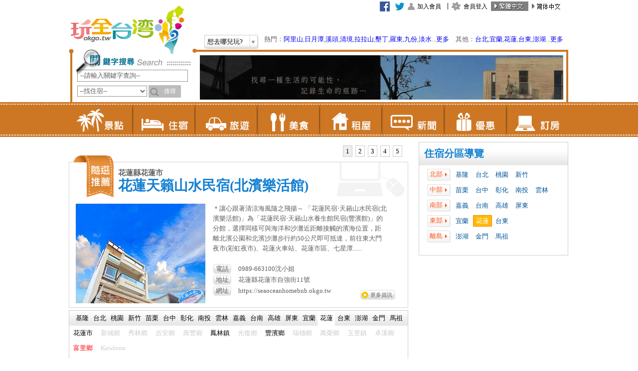

--- FILE ---
content_type: text/html; charset=utf-8
request_url: https://okgo.tw/inn/hualien.html?county=21&town=13
body_size: 99422
content:

<!DOCTYPE html PUBLIC "-//W3C//DTD XHTML 1.0 Transitional//EN" "https://www.w3.org/TR/xhtml1/DTD/xhtml1-transitional.dtd">
<html xmlns="https://www.w3.org/1999/xhtml">
<head><meta http-equiv="Content-Type" content="text/html; charset=utf-8" />
    <title>花蓮縣富里鄉住宿|花蓮縣富里鄉民宿|花蓮縣富里鄉飯店 玩全台灣旅遊網</title>
    
    <meta name="Title" content="花蓮縣富里鄉住宿|花蓮縣富里鄉民宿|花蓮縣富里鄉飯店 玩全台灣旅遊網">
    <meta name="Description" content="提供花蓮縣富里鄉住宿、花蓮縣富里鄉民宿、花蓮縣富里鄉飯店" />
    <meta name="keywords" content="花蓮縣富里鄉住宿,花蓮縣富里鄉民宿,花蓮縣富里鄉飯店" />
    <meta name="copyright" content="玩全台灣旅遊網 版權所有. CopyRight © 玩全台灣旅遊網. All Rights Reserved." />
<meta name="robots" content="all" />
<meta name="googlebot" content="index,follow" />
<meta content="INDEX, FOLLOW" name="ROBOTS" />
<meta content="3 DAYS" name="REVISIT-AFTER" />
<meta content="GENERAL" name="RATING" />
<link rel="shortcut icon" type="image/x-icon" href="/favicon.ico" /><link rel="stylesheet" type="text/css" href="/Tools/css/layout_base.css" /><link rel="stylesheet" type="text/css" href="/Tools/css/type_base.css" /><link href="/Tools/font-awesome/css/font-awesome.min.css" rel="stylesheet" />
    <!--
    <link rel="stylesheet" type="text/css" href="../Tools/js/jquery.bxslider/jquery.bxslider.css" />
    -->
    <style>
        .bx-wrapper .bx-pager{
            bottom:-20px !important;
            display: inline-flex;
        }
        .bx-wrapper .bx-viewport{
            border:0px !important;
            background:initial !important;
            box-shadow:none !important;
            left:0px !important;
        }
        .bx-pager-item {
            margin-top: 10px;
        }
        .bx-controls{
            text-align: center;
        }
        .bx-pager-item a{
            font-weight:bolder;
            padding: 5px;
            border: 1px solid;
            margin: 3px;
            color: black !important;
        } 
        
        .bx-pager-item .active{
            color: #A00 !important;
            
        }
    </style>

    <script>
        function ErrorHandler() {
            document.write('<script src="/Tools/js/jquery.min.js"><\/script>');
            document.write('<script src="/Tools/js/jquery.easing.1.3.js"><\/script>');
            document.write('<script src="/Tools/js/jquery.floatinglayer/jquery.floatinglayer.min.js"><\/script>');
            document.write('<script src="/Tools/js/jquery-ui.js"><\/script>');
            document.write('<script src="/Tools/js/jquery-ui-tabs-rotate.js"><\/script>');
            document.write('<script src="/Tools/js/jquery.bxslider/jquery.bxslider.min.js"><\/script>');
        }
    </script>

    <script src="//ajax.googleapis.com/ajax/libs/jquery/1.8.3/jquery.min.js" onerror="ErrorHandler()"></script>
    <script src="https://img3.okgo.tw/js/jquery.easing.1.3.js" onerror="ErrorHandler()"></script>
    <script src="https://img3.okgo.tw/js/jquery.floatinglayer/jquery.floatinglayer.min.js" onerror="ErrorHandler()"></script>
    <script src="//ajax.googleapis.com/ajax/libs/jqueryui/1.9.2/jquery-ui.min.js" onerror="ErrorHandler()"></script>
    <script src="https://img3.okgo.tw/js/jquery-ui-tabs-rotate.js" onerror="ErrorHandler()"></script>
    <script src="https://img3.okgo.tw/js/jquery.bxslider/jquery.bxslider.min.js" onerror="ErrorHandler()"></script>
    <script>
        
        if (getCookie("okgomobile") == "1" ) {// && $.url.param("mobile") == null
            window.location = '/mobile/inn/hualien/21-13';
        } else if (getCookie("okgomobile") == "0") {

        } else if (isMobile()) {

            var d = new Date();
            expire_days = 365; // 過期天數
            d.setTime(d.getTime() + (expire_days * 24 * 60 * 60 * 1000));
            var expires = "expires=" + d.toGMTString();

            document.cookie = 'okgomobile=1;' + expires + ';path=/';
            window.location = '/mobile/inn/hualien/21-13';
            /*
            } else {
                document.cookie = "okgomobile=0; expires=" + expires + ';path=/';
            }
            */
        }
        function isMobile() {
            var isMobile = false; //initiate as false
            if (/(android|bb\d+|meego).+mobile|avantgo|bada\/|blackberry|blazer|compal|elaine|fennec|hiptop|iemobile|ip(hone|od)|ipad|iris|kindle|Android|Silk|lge |maemo|midp|mmp|netfront|opera m(ob|in)i|palm( os)?|phone|p(ixi|re)\/|plucker|pocket|psp|series(4|6)0|symbian|treo|up\.(browser|link)|vodafone|wap|windows (ce|phone)|xda|xiino/i.test(navigator.userAgent.toLowerCase())
            || /1207|6310|6590|3gso|4thp|50[1-6]i|770s|802s|a wa|abac|ac(er|oo|s\-)|ai(ko|rn)|al(av|ca|co)|amoi|an(ex|ny|yw)|aptu|ar(ch|go)|as(te|us)|attw|au(di|\-m|r |s )|avan|be(ck|ll|nq)|bi(lb|rd)|bl(ac|az)|br(e|v)w|bumb|bw\-(n|u)|c55\/|capi|ccwa|cdm\-|cell|chtm|cldc|cmd\-|co(mp|nd)|craw|da(it|ll|ng)|dbte|dc\-s|devi|dica|dmob|do(c|p)o|ds(12|\-d)|el(49|ai)|em(l2|ul)|er(ic|k0)|esl8|ez([4-7]0|os|wa|ze)|fetc|fly(\-|_)|g1 u|g560|gene|gf\-5|g\-mo|go(\.w|od)|gr(ad|un)|haie|hcit|hd\-(m|p|t)|hei\-|hi(pt|ta)|hp( i|ip)|hs\-c|ht(c(\-| |_|a|g|p|s|t)|tp)|hu(aw|tc)|i\-(20|go|ma)|i230|iac( |\-|\/)|ibro|idea|ig01|ikom|im1k|inno|ipaq|iris|ja(t|v)a|jbro|jemu|jigs|kddi|keji|kgt( |\/)|klon|kpt |kwc\-|kyo(c|k)|le(no|xi)|lg( g|\/(k|l|u)|50|54|\-[a-w])|libw|lynx|m1\-w|m3ga|m50\/|ma(te|ui|xo)|mc(01|21|ca)|m\-cr|me(rc|ri)|mi(o8|oa|ts)|mmef|mo(01|02|bi|de|do|t(\-| |o|v)|zz)|mt(50|p1|v )|mwbp|mywa|n10[0-2]|n20[2-3]|n30(0|2)|n50(0|2|5)|n7(0(0|1)|10)|ne((c|m)\-|on|tf|wf|wg|wt)|nok(6|i)|nzph|o2im|op(ti|wv)|oran|owg1|p800|pan(a|d|t)|pdxg|pg(13|\-([1-8]|c))|phil|pire|pl(ay|uc)|pn\-2|po(ck|rt|se)|prox|psio|pt\-g|qa\-a|qc(07|12|21|32|60|\-[2-7]|i\-)|qtek|r380|r600|raks|rim9|ro(ve|zo)|s55\/|sa(ge|ma|mm|ms|ny|va)|sc(01|h\-|oo|p\-)|sdk\/|se(c(\-|0|1)|47|mc|nd|ri)|sgh\-|shar|sie(\-|m)|sk\-0|sl(45|id)|sm(al|ar|b3|it|t5)|so(ft|ny)|sp(01|h\-|v\-|v )|sy(01|mb)|t2(18|50)|t6(00|10|18)|ta(gt|lk)|tcl\-|tdg\-|tel(i|m)|tim\-|t\-mo|to(pl|sh)|ts(70|m\-|m3|m5)|tx\-9|up(\.b|g1|si)|utst|v400|v750|veri|vi(rg|te)|vk(40|5[0-3]|\-v)|vm40|voda|vulc|vx(52|53|60|61|70|80|81|83|85|98)|w3c(\-| )|webc|whit|wi(g |nc|nw)|wmlb|wonu|x700|yas\-|your|zeto|zte\-/i.test(navigator.userAgent.substr(0, 4))) isMobile = true;
            return isMobile;
        }
        function getCookie(name) {
            var arr = document.cookie.match(new RegExp("(^| )" + name + "=([^;]*)(;|$)"));
            if (arr != null) return unescape(arr[2]); return null;
        }
        var defaultEncoding = 1;
        var translateDelay = 500;
        var cookieDomain = "okgo.tw";
        var msgToTraditionalChinese = "繁體";
        var msgToSimplifiedChinese = "简体";
        var translateButtonId = "translateLink";
    </script>
    <script src="https://img3.okgo.tw/js/tw_cn.js"></script>
    <script>window.jQuery || document.write('<script type="text/javascript" src="/Tools/js/tw_cn.js"><\/script>')</script>
    <script>
        translateInitilization();
        $(document).ready(function () {
            $('#kw').keydown(function (event) {
                if (event.keyCode == 13) {
                    $("#form1").attr("action", "/Search.html");
                    this.form.submit();
                    return false;
                }
            });
        });
    </script>
    
    <script src="/Tools/js/main.js"></script>
    <script>window.jQuery || document.write('<script src="/Tools/js/main.js"><\/script>')</script>


    <!--Google 廣告-->
    <script type='text/javascript'>
        var googletag = googletag || {};
        googletag.cmd = googletag.cmd || [];
        (function () {
            var gads = document.createElement('script');
            gads.async = true;
            gads.type = 'text/javascript';
            varuseSSL = 'https:' == document.location.protocol;
            gads.src = (varuseSSL ? 'https:' : 'http:') + '//www.googletagservices.com/tag/js/gpt.js';
            var node = document.getElementsByTagName('script')[0];
            node.parentNode.insertBefore(gads, node);
        })();
    </script>
    <script type='text/javascript'>
        googletag.cmd.push(function () {
            
            googletag.defineSlot('/13417894/okgo_content_300x250_1', [300, 250], 'div-gpt-ad-1432793868541-8').addService(googletag.pubads());
            
            googletag.defineSlot('/13417894/okgo_search_300x600_1', [300, 600], 'div-gpt-ad-1432793868541-11').addService(googletag.pubads());
            //googletag.defineSlot('/13417894/okgo_content_300x600_1', [300, 600], 'div-gpt-ad-1432793868541-9').addService(googletag.pubads());
            //googletag.defineSlot('/13417894/okgo_cate_300x600_1', [300, 600], 'div-gpt-ad-1432793868541-7').addService(googletag.pubads());
            
            googletag.pubads().enableSingleRequest();
            googletag.enableServices();
        });
    </script>



    <style>
        #menu-wrapper{
            padding: 0px 0 8px 0px;
            border: solid 1px #ccc;
            margin-right: 10px;
            margin-left: -1px;
            margin-top: 5px;
            float:left;
            width:679px;
        }
        #menu-wrapper #tabs{
            background:url(../../images/all/boxbg.jpg) repeat-x 0 bottom;
            padding-left:8px;
        }
        #menu-wrapper #tabs #city{
            
            height: 30px;
            text-align:center;
        }
        #menu-wrapper #tabs #city li{
            width:35px;
        }
        #menu-wrapper #tabs ul li{
            width:55px;
        }
        #menu-wrapper ul, #menu-wrapper ul li {
	        margin: 0;
	        padding-left: 0;
	        list-style: none;
        }
        #menu-wrapper ul li, .sub-menu ul li {
	        float: left;
        }
        #menu-wrapper ul li a {
	        color: #000;
	        display: block;
	        /*margin-right: 9px;*/
	        padding: 5px 0px 5px 0;
	        text-decoration: none;
        }
        .sub-menu{
            background-color: white;
        }
        #menu-wrapper #tabs .ui-tabs-active{
            background-color: white;
        }
        #Inn_City_Content_ul {
            padding-left: 28px !important;
        }
    </style>
    <link href="../Tools/css/block.css" rel="stylesheet" />
    <script>
    function ErrorHandler() {
        document.write('<script src="/Tools/js/jquery.blockUI.js"><\/script>');
        document.write('<script src="/Tools/js/masonry.pkgd.min.js"><\/script>');
    }
    </script>
    <script src="https://img3.okgo.tw/js/jquery.blockUI.js" onerror="ErrorHandler2()"></script>
    <script src="https://img3.okgo.tw/js/masonry.pkgd.min.js" onerror="ErrorHandler2()"></script>
    <script>
        var showProgress = function () {
            $.blockUI({
                css: {
                    border: 'none',
                    padding: '15px',
                    backgroundColor: '#000',
                    '-webkit-border-radius': '10px',
                    '-moz-border-radius': '10px',
                    opacity: .5,
                    color: '#fff'
                },
                message: "資料載入中..."
            });
        };

        var hideProgress = function () {
            $.unblockUI();
        };
        var track_load = 2;
        $(document).ready(function (e) {
            $(".view_list").tabs();
            $("#menu-wrapper").tabs({
                event: "click",
                selected: 14
                });

            $('#loadBTN').click(function () {
                loadPage();
                return false;
            });

            loadPage();//第二頁 湊100筆
            setTimeout(function(){ loadPage(); }, 500);//不足的話再載一次

            // hide #back-top first
            $("#go_top").hide();

            // fade in #back-top
            $(function () {
                $(window).scroll(function () {
                    if ($(this).scrollTop() > 50) {
                        $('#go_top').fadeIn();
                    } else {
                        $('#go_top').fadeOut();
                    }
                });

                // scroll body to 0px on click
                $('#go_top').click(function () {
                    $('body,html').animate({
                        scrollTop: 0
                    }, 1000);
                    return false;
                });
            });
        });
        $(window).load(function(){
            Call_Masonry();
        });
        function Call_Masonry(){
            var inn_ul = document.querySelector('#Inn_City_Content_ul');
            var msnry = new Masonry( inn_ul, { itemSelector:'.Inn_City_Content_li', isFitWidth:true });
        }
        function loadPage() {
            loading = true;
            showProgress();
            $.post("inn.html?Page=" + track_load + "&Key=6CF0E5445C37534621283DE280D2D08EBD4E4FA7D1B87438592C9D8CF932DAEE&CAID=15&COID=21&CTID=13", function (data) {
                if (data.length > 2) {
                    track_load++;
                    loading = false;
                    
                    $(".Inn_City_Content_ul").append(data);
                    $('.Inn_City_Content_li').each(function(i){
                        $(this).delay(i*100).fadeIn("slow",function(){
                            $(this).removeClass('loader');
                            Call_Masonry();
                        });
                    });	

                    
                } else {
                    loading = true;
                    $("#loadBTN").hide();
                }
                hideProgress();
            }).fail(function (xhr, ajaxOptions, thrownError) {
                loading = true;
                hideProgress();
            });
        }

    </script>
    <Script>$(document).ready(function () {$("#hualien").addClass("cityactive");});</script>
<title>

</title></head>
<body class="stay">
<form method="post" action="../Search.html" id="form1">
<div class="aspNetHidden">
<input type="hidden" name="__EVENTTARGET" id="__EVENTTARGET" value="" />
<input type="hidden" name="__EVENTARGUMENT" id="__EVENTARGUMENT" value="" />
<input type="hidden" name="__VIEWSTATE" id="__VIEWSTATE" value="/[base64]/cdZSDY08ZCdg==" />
</div>

<script type="text/javascript">
//<![CDATA[
var theForm = document.forms['form1'];
if (!theForm) {
    theForm = document.form1;
}
function __doPostBack(eventTarget, eventArgument) {
    if (!theForm.onsubmit || (theForm.onsubmit() != false)) {
        theForm.__EVENTTARGET.value = eventTarget;
        theForm.__EVENTARGUMENT.value = eventArgument;
        theForm.submit();
    }
}
//]]>
</script>


<script src="/WebResource.axd?d=Ks0ToMmSHQcF597STSY7gFPUG_JmbeBBvAFbutUWOteRW9RVg8MtCKbtytbF8EUQmFahKdT2V3-6K-Kf0&amp;t=638286353964787378" type="text/javascript"></script>

<div class="aspNetHidden">

	<input type="hidden" name="__VIEWSTATEGENERATOR" id="__VIEWSTATEGENERATOR" value="13B89960" />
	<input type="hidden" name="__PREVIOUSPAGE" id="__PREVIOUSPAGE" value="GOFHlhW45QL4Fy7ckUH11Ln6P1aZl2EuUm6kB5t4ageZ9iqIpmnhMq1e-ZC9JNGJ9a5T6On8UVjOS1MQCmEE4TIpHn01" />
	<input type="hidden" name="__EVENTVALIDATION" id="__EVENTVALIDATION" value="/wEdAAtZ82OFvkrvjs2e06dWD1ErzXaFuIi7fYvHbBI3Ntic+b00JzZfyJYok3zzFA7UUfWmhZlbEFF/Q90u4xDfVSz5YrPeXEsvcpndl2XYZs3XhV9Q+7q7w+jMIy8Osc1Ok9V+Ny3+sbIJ/JxHfK7i0JncGse8QeT4kVNOKKjY3ut7CQM2Vxckp4/8MIUQElD9igFoQm2gIj0X2+eBctFGUf3DIzw31HvJHo4MQlUnzd1pcFX64c8TjpQamnI/F0mjzNvITCl3" />
</div>
    <div class="container">
        
          <div class="header_bg">
            <div class="header">
    
                <h1 class="title"><a href="/">玩全台灣旅遊網</a></h1>
                    <ul class="nav_h" id="nav1">
                    <li><a href="/buty" class="b1-1">景點</a></li>
                    <li><a href="/inn" class="b1-2">住宿</a></li>
                    <li><a href="/travel" class="b1-3">旅遊</a></li>
                    <li><a href="/meal" class="b1-4">美食</a></li>
                    <li><a href="/rent" class="b1-5">租屋</a></li>
                    <li><a href="/news" class="b1-6">新聞</a></li>
                    <li><a href="/discount" class="b1-7">優惠</a></li>
                    <li><a href="https://booking.okgo.tw/" target="_blank" class="b1-8">訂房</a></li>
                    </ul>

                    <span id="WeatherDiv" style="position:absolute; z-index:9; right:445px; top: 1px; padding:2px 5px 2px 7px;word-break: break-all;width: 300px;"></span>
                    
                    <ul class="nav_h" id="nav2" style="background-color:#fff !important;">
                        <li style="width:30px;"><a href="https://www.facebook.com/okgotaiwan" style="background-image:none !important;" target="_blank"><img src="https://img3.okgo.tw/images/all/facebook.gif" onerror="this.src='images/all/facebook.gif';" /></a></li>
                        <li style="width:30px;"><a href="https://twitter.com/okgotw" style="background-image:none !important;" target="_blank"><img src="https://img3.okgo.tw/images/all/twitter.gif" onerror="this.src='images/all/twitter.gif';" /></a></li>

                    
                    <li><a href="/member/note.html" class="b2-1">加入會員</a></li>
                    <li><a href="/member/index.html" class="b2-2">會員登入</a></li>
                    

                    <li><a href="#" onclick="" id="translateLink1" style="background-image:none !important; padding:0 !important;"><img id="translateImg1" src="https://img3.okgo.tw/images/all/tw_on.jpg" /></a></li>
                    <li><a href="#" onclick="translatePage(); return false;" id="translateLink2" style="background-image:none !important; padding:0 !important;"><img id="translateImg2" src="https://img3.okgo.tw/images/all/cn_off.jpg" /></a></li>
                    </ul>
		            <div class="scrolling"></div> 	
      		            <div class="selectbox2">
        	
       	                <div class="btn-go" id="opener">
                        <a href="#">想去哪兒玩?
  			            <span class="i"></span>
                        </a>
                        </div>
                        <div class="newsbox" id="HotKeyword">熱門：<a target="_blank" href="https://alishan.okgo.tw/">阿里山</a>,<a target="_blank" href="https://sunmoonlake.okgo.tw/">日月潭</a>,<a target="_blank" href="https://shitou.okgo.tw/">溪頭</a>,<a target="_blank" href="https://cingjing.okgo.tw/">清境</a>,<a target="_blank" href="https://lalashan.okgo.tw/">拉拉山</a>,<a target="_blank" href="https://kenting.okgo.tw/">墾丁</a>,<a href="https://luodong.okgo.tw/" target="_blank">羅東</a>,<a href="https://chiufen.okgo.tw/" target="_blank">九份</a>,<a href="https://danshuei.okgo.tw/" target="_blank">淡水</a>...<a href="#" id="opener_l1">更多</a>　其他：<a target="_blank" href="https://tp.okgo.tw/">台北</a>,<a target="_blank" href="https://el.okgo.tw/">宜蘭</a>,<a target="_blank" href="https://hl.okgo.tw/">花蓮</a>,<a target="_blank" href="https://tt.okgo.tw/">台東</a>,<a target="_blank" href="https://www.penghubnb.com/">澎湖</a>...<a href="#" id="opener_l2">更多</a>
       	                </div>
  			            <div class="select_list" id="s-menu" style="width:600px;display:none;">
                        <ul class="nav_m">
                            <li class="t1">北部：</li><br>
                                                        <li><a target="_blank" href="https://tp.okgo.tw/">台北</a></li>                            <li><a target="_blank" href="https://beitou.okgo.tw/">北投溫泉</a></li>                            <li><a target="_blank" href="https://chiufen.okgo.tw/">九份</a></li>                            <li><a target="_blank" href="https://wulai.okgo.tw/">烏來</a></li>                            <li><a target="_blank" href="https://danshuei.okgo.tw/">淡水</a></li>                            <li><a target="_blank" href="https://sanzhi.okgo.tw/">三芝</a></li>                            <li><a target="_blank" href="https://pingshi.okgo.tw/">平溪</a></li>                            <li><a target="_blank" href="http://hotel-tp.okgo.tw/">台北飯店</a></li><br>                            <li><a target="_blank" href="https://ty.okgo.tw/">桃園</a></li>                            <li><a target="_blank" href="https://lalashan.okgo.tw/">拉拉山</a></li><br>                            <li><a target="_blank" href="https://hc.okgo.tw/">新竹</a></li>                            <li><a target="_blank" href="https://neiwan.okgo.tw/">內灣</a></li>                            <li><a target="_blank" href="https://beipu.okgo.tw/">北埔</a></li><br>                            <li><a target="_blank" href="https://ml.okgo.tw/">苗栗</a></li>                            <li><a target="_blank" href="https://nanjhuang.okgo.tw/">南庄</a></li>                            <li><a target="_blank" href="https://taian.okgo.tw/">泰安溫泉</a></li>                            <li><a target="_blank" href="https://sanyi.okgo.tw/">三義</a></li>                            <li><a target="_blank" href="https://dahu.okgo.tw/">大湖草苺</a></li>
                        </ul>
        	            <ul class="nav_m">
                            <li class="t1">中部：</li><br>
                                                        <li><a target="_blank" href="https://tcc.okgo.tw/">台中</a></li>                            <li><a target="_blank" href="https://dakeng.okgo.tw/">大坑溫泉</a></li>                            <li><a target="_blank" href="https://kukuan.okgo.tw/">谷關</a></li>                            <li><a target="_blank" href="https://sinshe.okgo.tw/">新社</a></li>                            <li><a target="_blank" href="https://ts-inn.okgo.tw/">東勢</a></li>                            <li><a target="_blank" href="https://fc.okgo.tw/">逢甲</a></li>                            <li><a target="_blank" href="http://hotel-tc.okgo.tw/">台中飯店</a></li><br>                            <li><a target="_blank" href="https://ch.okgo.tw/">彰化</a></li>                            <li><a target="_blank" href="https://lugang.okgo.tw/">鹿港</a></li>                            <li><a target="_blank" href="https://tianwei.okgo.tw/">田尾</a></li><br>                            <li><a target="_blank" href="https://nt.okgo.tw/">南投</a></li>                            <li><a target="_blank" href="https://puli.okgo.tw/">埔里</a></li>                            <li><a target="_blank" href="https://cingjing.okgo.tw/">清境</a></li>                            <li><a target="_blank" href="https://lushan.okgo.tw/">廬山</a></li>                            <li><a target="_blank" href="https://jiji.okgo.tw/">集集</a></li>                            <li><a target="_blank" href="https://sunmoonlake.okgo.tw/">日月潭</a></li>                            <li><a target="_blank" href="https://tongpu.okgo.tw/">東埔溫泉</a></li>                            <li><a target="_blank" href="https://shitou.okgo.tw/">溪頭</a></li>                            <li><a target="_blank" href="https://tianti.okgo.tw/">竹山天梯</a></li>                            <li><a target="_blank" href="http://國姓民宿.tw/">國姓</a></li>                            <li><a target="_blank" href="http://桃米民宿.tw/">桃米</a></li>			    <br>                            <li><a target="_blank" href="https://yl.okgo.tw/">雲林</a></li>                            <li><a target="_blank" href="http://janfusun.okgo.tw/">劍湖山</a></li>                            <li><a target="_blank" href="https://gukeng.okgo.tw/">古坑</a></li>
                        </ul>
                        <ul class="nav_m">
                            <li class="t1">南部：</li><br>
                                                        <li><a target="_blank" href="https://cy.okgo.tw/">嘉義</a></li>                            <li><a target="_blank" href="https://rueili.okgo.tw/">瑞里</a></li>                            <li><a target="_blank" href="https://alishan.okgo.tw/">阿里山</a></li>                            <li><a target="_blank" href="https://fengihu.okgo.tw/">奮起湖</a></li>							<li><a target="_blank" href="https://budai.okgo.tw/">布袋</a></li><br>                            <li><a target="_blank" href="https://tn.okgo.tw/">台南</a></li>                            <li><a target="_blank" href="https://baihe.okgo.tw/">白河</a></li>                            <li><a target="_blank" href="https://guanziling.okgo.tw/">關子嶺溫泉</a></li><br>                            <li><a target="_blank" href="https://kh.okgo.tw/">高雄</a></li>                            <li><a target="_blank" href="https://meinong.okgo.tw/">美濃</a></li>                            <li><a target="_blank" href="https://baolai.okgo.tw/">寶來溫泉</a></li>                            <li><a target="_blank" href="https://85.okgo.tw/">85大樓</a></li><br>                            <li><a target="_blank" href="https://pt.okgo.tw/">屏東</a></li>                            <li><a target="_blank" href="https://kenting.okgo.tw/">墾丁</a></li>                            <li><a target="_blank" href="http://donggang.tw/">東港</a></li>                            <li><a target="_blank" href="https://donggang.okgo.tw/">大鵬灣</a></li>                            <li><a target="_blank" href="https://liuchiu.okgo.tw/">小琉球</a></li>							<li><a target="_blank" href="https://chaozhou.okgo.tw/">潮州</a></li>
                        </ul>
                        <ul class="nav_m">
                            <li class="t1">東部：</li><br>
                                                        <li><a target="_blank" href="https://el.okgo.tw/">宜蘭</a></li>                            <li><a target="_blank" href="https://luodong.okgo.tw/">羅東</a></li>                            <li><a target="_blank" href="https://jiaosi.okgo.tw/">礁溪</a></li><br>                            <li><a target="_blank" href="https://hl.okgo.tw/">花蓮</a></li><br>                            <li><a target="_blank" href="https://tt.okgo.tw/">台東</a></li>                            <li><a target="_blank" href="https://ludao.okgo.tw/">綠島</a></li>                            <li><a target="_blank" href="https://lanyu.okgo.tw/">蘭嶼</a></li>                            <li><a target="_blank" href="http://www.taitungcity.com/">台東市</a></li>                            <li><a target="_blank" href="http://yp.etaitung.tw/">延平</a></li>                            <li><a target="_blank" href="http://bn.etaitung.tw/">卑南</a></li>                            <li><a target="_blank" href="http://ly.etaitung.tw/">鹿野</a></li>                            <li><a target="_blank" href="http://gs.etaitung.tw/">關山</a></li>                            <li><a target="_blank" href="http://hd.etaitung.tw/">海端</a></li>                            <li><a target="_blank" href="http://cs.etaitung.tw/">池上</a></li>                            <li><a target="_blank" href="http://dh.etaitung.tw/">東河</a></li>                            <li><a target="_blank" href="http://cg.etaitung.tw/">成功</a></li>                            <li><a target="_blank" href="http://cb.etaitung.tw/">長濱</a></li>                            <li><a target="_blank" href="http://tml.etaitung.tw/">太麻里</a></li>                            <li><a target="_blank" href="http://jf.etaitung.tw/">金峰</a></li>                            <li><a target="_blank" href="http://dw.etaitung.tw/">大武</a></li>                            <li><a target="_blank" href="http://dr.etaitung.tw/">達仁</a></li>
                        </ul>
                        <ul class="nav_m">
                            <li class="t1">離島：</li><br>
                                                        <li><a target="_blank" href="https://www.penghubnb.com/">澎湖</a></li>                            <li><a target="_blank" href="https://km.okgo.tw/">金門</a></li>                            <li><a target="_blank" href="https://mt.okgo.tw/">馬祖</a></li>                            <li><a target="_blank" href="https://ludao.okgo.tw/">綠島</a></li>                            <li><a target="_blank" href="https://lanyu.okgo.tw/">蘭嶼</a></li>                            <li><a target="_blank" href="https://liuchiu.okgo.tw/">小琉球</a></li>
                        </ul>
                        <ul class="nav_m">
                            <li><a target="_blank" href="http://camp.okgo.tw/" class="t1">全台露營區</a></li>
                            <li><a target="_blank" href="http://hotel.okgo.tw/" class="t1">全台飯店</a></li>
                        </ul>
                        <br />
                        <div style="right:5px; width:100%;"><img src="https://img3.okgo.tw/images/all/uploadify-cancel.png" border="0" id="close_opener" style="float: right;" /></div>
                        </div>
                    </div> 　
      	
		
                    <div class="search">
                    <img src="https://img3.okgo.tw/images/all/searchtitle.png" width="230" height="35" />
                    <div style="position:absolute; left:-6px; top:-8px;"><img src="https://img3.okgo.tw/images/all/searcha.png" width="57" height="54" /></div>
                    <input name="ctl00$kw" type="text" id="kw" class="inputkeyword01" />
                    <label for="select"></label>

                        <select name="ctl00$st" id="st" class="inputkeyword02">
	<option value="0">--全部--</option>
	<option value="1">--找景點--</option>
	<option selected="selected" value="2">--找住宿--</option>
	<option value="4">--找旅遊--</option>
	<option value="5">--找美食--</option>
	<option value="3">--找租屋--</option>
	<option value="6">--找新聞--</option>
	<option value="7">--找優惠--</option>

</select>

                        <input type="button" name="ctl00$Search" value="搜尋" onclick="CallSearch(); ;WebForm_DoPostBackWithOptions(new WebForm_PostBackOptions(&quot;ctl00$Search&quot;, &quot;&quot;, false, &quot;&quot;, &quot;../Search.html&quot;, false, true))" id="Search" class="input02" />

                    </div>
     
                    <div class="banner">
                    
                    <a href="/Count.html?C729A17C6D2145343B21DDAA03319147FD3147D11C2345E5433F2607C000B1FDB7FF2CEF917CCA09C3248E09525EC5D7"  target='_blank'><img src="https://img3.okgo.tw/adver/newindex/A/202110040851123352_A.jpg" onerror="this.src='http://img6.okgo.tw/image/adver/newindex/A/202110040851123352_A.jpg'" width="730" height="90" /></a>
                    
                    </div>
                    <div class="ex1"></div>
                    <div class="ex2"></div>
                </div>
          </div>
        
          <div class="main_bg">
            <div class="main">
              <div class="side1">
                
                <div class="nav_area box">
                    <h2 class="boxbg">住宿分區導覽</h2>
                    <div class="area">
                    <ul>
                      <li class="t1">北部</li>
                      <li><a href="keelung.html" id="keelung">基隆</a></li>
                      <li><a href="taipei.html" id="taipei">台北</a></li>
                      <li><a href="taoyuan.html" id="taoyuan">桃園</a></li>
                      <li><a href="hsinchu.html" id="hsinchu">新竹</a></li>
                    </ul>
                    <ul>
                      <li class="t1">中部</li>
                      <li><a href="miaoli.html" id="miaoli">苗栗</a></li>
                      <li><a href="taichung.html" id="taichung">台中</a></li>
                      <li><a href="changhua.html" id="changhua">彰化</a></li>
                      <li><a href="nantou.html" id="nantou">南投</a></li>
                      <li><a href="yunlin.html" id="yunlin">雲林</a></li>
                    </ul>
                    <ul>
                      <li class="t1">南部</li>
                      <li><a href="chiayi.html" id="chiayi">嘉義</a></li>
                      <li><a href="tainan.html" id="tainan">台南</a></li>
                      <li><a href="kaohsiung.html" id="kaohsiung">高雄</a></li>
                      <li><a href="pingtung.html" id="pingtung">屏東</a></li>
                    </ul>
                    <ul>
                      <li class="t1">東部</li>
                      <li><a href="yilan.html" id="yilan">宜蘭</a></li>
                      <li><a href="hualien.html" id="hualien">花蓮</a></li>
                      <li><a href="taitung.html" id="taitung">台東</a></li>
                    </ul>
                    <ul>
                      <li class="t1">離島</li>
                      <li><a href="penghu.html" id="penghu">澎湖</a></li>
                      <li><a href="kinmen.html" id="kinmen">金門</a></li>
                      <li><a href="matsu.html" id="matsu">馬祖</a></li>
                    </ul>
        
                    </div>
                </div>
                <div class="clearall"></div>
                

                <!--fb粉絲團-->
                
                <!--
                <div class="fb-page" data-href="https://www.facebook.com/okgotaiwan/" data-tabs="timeline" data-small-header="false" data-adapt-container-width="true" data-hide-cover="false" data-show-facepile="true"><blockquote cite="https://www.facebook.com/okgotaiwan/" class="fb-xfbml-parse-ignore"><a href="https://www.facebook.com/okgotaiwan/">玩全台灣旅遊網</a></blockquote></div>
                -->
                <iframe src="https://www.facebook.com/plugins/page.php?href=https%3A%2F%2Fwww.facebook.com%2Fokgotaiwan%2F&tabs=timeline&width=300&height=510&small_header=false&adapt_container_width=true&hide_cover=false&show_facepile=true&appId=478567632350317" width="300" height="520" style="border:none;overflow:hidden" scrolling="no" frameborder="0" allowTransparency="true"></iframe>
                
    <div class="nav nav_newstore box">
        <h2 class="boxbg">花蓮新進店家</h2>
        <ul>
            
                <li>
                    <a href="../storeview.html?id=9052
                        ">
                        <div class="pic"><img src="https://img3.okgo.tw/store/info/9052/s20150803172759_9052_0.jpg" onerror="this.src='https://image.okgo.tw/store/info/9052/s20150803172759_9052_0.jpg'" alt="花蓮民宿‧天籟山水民宿(北濱樂活館)" title="花蓮民宿‧天籟山水民宿(北濱樂活館)" width="100" height="75" /></div>
                        <div class="word">
                            <h3>花蓮天籟山水民宿(...</h3>
                            



＊讓心跟著清涼海風隨之飛揚～



「花蓮民宿‧天籟山...
                        </div>
                        <div class="clearall"></div>
                    </a>
                </li>
                
                <li>
                    <a href="../storeview.html?id=15998
                        ">
                        <div class="pic"><img src="https://img3.okgo.tw/store/info/15998/s20230116112443_15998_0.jpg" onerror="this.src='https://image.okgo.tw/store/info/15998/s20230116112443_15998_0.jpg'" alt="花蓮天空之城海景民宿（全新興建）" title="花蓮天空之城海景民宿（全新興建）" width="100" height="75" /></div>
                        <div class="word">
                            <h3>花蓮天空之城海景民...</h3>
                            

「花蓮天空之城海景民宿」座落於豐濱的青山幽谷間，民宿面對太平洋擁有山海...
                        </div>
                        <div class="clearall"></div>
                    </a>
                </li>
                
                <li>
                    <a href="../storeview.html?id=9757
                        ">
                        <div class="pic"><img src="https://img3.okgo.tw/store/info/9757/s20250425145956_9757_0.jpg" onerror="this.src='https://image.okgo.tw/store/info/9757/s20250425145956_9757_0.jpg'" alt="花蓮民宿‧花蓮心悅民宿" title="花蓮民宿‧花蓮心悅民宿" width="100" height="75" /></div>
                        <div class="word">
                            <h3>花蓮心悅民宿</h3>
                            「花蓮民宿‧花蓮心悅民宿」為合法花蓮民宿，位於樸實的鳳林鎮，不但保有清新純淨無...
                        </div>
                        <div class="clearall"></div>
                    </a>
                </li>
                
            <div style="height:20px;width:100%;">　　</div>
            <div id="CustomMore" style="position: relative;right: 15px;top: 10px;bottom: 10px;"><a href="/newin.html">更多店家</a></div>
        </ul>
        <div class="clearall"></div>
    </div>


                
                    <!-- /13417894/okgo_content_300x250_1 -->
                    <div id='div-gpt-ad-1432793868541-8' style='height:250px; width:300px; margin-bottom:5px;'>
                    <script type='text/javascript'>
                        googletag.cmd.push(function () { googletag.display('div-gpt-ad-1432793868541-8'); });
                    </script>
                    </div>
                
    <div class="nav_news box">
        <h2 class="boxbg">好康訊息</h2>
        <ul class="nav" style="padding-bottom:20px;">
            <center>該鄉鎮區域目前尚無好康訊息！</center>

    </div>

                
                
                    <!-- /13417894/okgo_search_300x600_1 -->
                    <div id='div-gpt-ad-1432793868541-11' style='height:600px; width:300px; margin-top:5px;'>
                        <script type='text/javascript'>
                            googletag.cmd.push(function () { googletag.display('div-gpt-ad-1432793868541-11'); });
                        </script>
                    </div>

                
              </div>
              <div class="side2">
                <ul class="nav" style="padding-bottom:20px;">
                  <li><a href="#">Side2 Nav Item1</a></li>
                  <li><a href="#">Side2 Nav Item2</a></li>
                  <li><a href="#">Side2 Nav Item3</a></li>
                </ul>
              </div>

                

              <div class="content">
                
      <a id="go_top"><img src="/images/all/gotop.png" /></a>

      <div id="msg"></div>
      <div class="sec1">
      <h1>花蓮縣富里鄉</h1>
      <div class="recommend ui-tabs ui-widget ui-widget-content ui-corner-all">
        <ul class="tabs ui-tabs-nav ui-helper-reset ui-helper-clearfix ui-widget-header ui-corner-all" role="tablist">
			<li class="ui-state-default ui-corner-top ui-tabs-active ui-state-active" role="tab" tabindex="0" aria-controls="tab1" aria-labelledby="ui-id-1" aria-selected="true"><a href="#tab1" class="b1-1 ui-tabs-anchor" role="presentation" tabindex="-1" id="ui-id-1">1</a></li>
			<li class="ui-state-default ui-corner-top" role="tab" tabindex="-1" aria-controls="tab2" aria-labelledby="ui-id-2" aria-selected="false"><a href="#tab2" class="b1-2 ui-tabs-anchor" role="presentation" tabindex="-1" id="ui-id-2">2</a></li>
            <li class="ui-state-default ui-corner-top" role="tab" tabindex="-1" aria-controls="tab3" aria-labelledby="ui-id-3" aria-selected="false"><a href="#tab3" class="b1-3 ui-tabs-anchor" role="presentation" tabindex="-1" id="ui-id-3">3</a></li>
            <li class="ui-state-default ui-corner-top" role="tab" tabindex="-1" aria-controls="tab4" aria-labelledby="ui-id-4" aria-selected="false"><a href="#tab4" class="b1-4 ui-tabs-anchor" role="presentation" tabindex="-1" id="ui-id-4">4</a></li>
            <li class="ui-state-default ui-corner-top" role="tab" tabindex="-1" aria-controls="tab5" aria-labelledby="ui-id-5" aria-selected="false"><a href="#tab5" class="b1-5 ui-tabs-anchor" role="presentation" tabindex="-1" id="ui-id-5">5</a></li>
		</ul>
                
        <div id="tab1" class="tab_content ui-tabs-panel ui-widget-content ui-corner-bottom" aria-labelledby="ui-id-1" role="tabpanel" aria-expanded="true" aria-hidden="false" style="display: none;">
        	<div class="title">隨選推薦</div>
            <a href="../storeview.html?id=9052"><h2>花蓮縣花蓮市<br>
            <span>花蓮天籟山水民宿(北濱樂活館)</span></h2></a>
            <div class="pic">
                <a href="../storeview.html?id=9052"><img border="0" width="260" id="slider" src="https://img3.okgo.tw/store/info/9052/b20150803172759_9052_0.jpg" onerror="this.src='https://image.okgo.tw/store/info/9052/b20150803172759_9052_0.jpg'" alt="花蓮民宿‧天籟山水民宿(北濱樂活館)" title="花蓮民宿‧天籟山水民宿(北濱樂活館)"></a>
            </div>
            <div class="word">
            	<a href="../storeview.html?id=9052">



＊讓心跟著清涼海風隨之飛揚～



「花蓮民宿‧天籟山水民宿(北濱樂活館)」為「花蓮民宿‧天籟山水養生館民宿(豐濱館)」的分館，選擇同樣可與海洋和沙灘近距離接觸的濱海位置，距離北濱公園和北濱沙灘步行約50公尺即可抵達，前往東大門夜市(彩虹夜市)、花蓮火車站、花蓮市區、七星潭......</a>
                <br /><br />
            <ul class="nav info">
            	<li><div id="inn_nav_info_item">電話</div>　0989-663100沈小姐</li>
                <li><div id="inn_nav_info_item">地址</div>　花蓮縣花蓮市自強街11號　</li>
                <li><div id="inn_nav_info_item">網址</div>　<a href="https://seaoceanhomebnb.okgo.tw" target="_blank">https://seaoceanhomebnb.okgo.tw</a></li>
            </ul>
            </div>
            <div class="clearall"></div>
            <div class="more"><a href="../storeview.html?id=9052">更多資訊</a></div>
         </div>
         <div class="clearall"></div>
                 
        <div id="tab2" class="tab_content ui-tabs-panel ui-widget-content ui-corner-bottom" aria-labelledby="ui-id-1" role="tabpanel" aria-expanded="true" aria-hidden="false" style="display: none;">
        	<div class="title">隨選推薦</div>
            <a href="../storeview.html?id=15998"><h2>花蓮縣豐濱鄉<br>
            <span>花蓮天空之城海景民宿（全新興建）</span></h2></a>
            <div class="pic">
                <a href="../storeview.html?id=15998"><img border="0" width="260" id="slider" src="https://img3.okgo.tw/store/info/15998/b20230116112443_15998_0.jpg" onerror="this.src='https://image.okgo.tw/store/info/15998/b20230116112443_15998_0.jpg'" alt="花蓮天空之城海景民宿（全新興建）" title="花蓮天空之城海景民宿（全新興建）"></a>
            </div>
            <div class="word">
            	<a href="../storeview.html?id=15998">

「花蓮天空之城海景民宿」座落於豐濱的青山幽谷間，民宿面對太平洋擁有山海一線、如畫般的海景美色，漫步在這純樸部落中，享受著海風與稻香勾勒出的慵懶氣息，讓人感到無比的自在舒服，更是解放了疲憊與煩憂，盡情放鬆地徜徉於此，渡過難得的美好假期。

&nbsp;

「花蓮天空之城海景民宿」鮮豔......</a>
                <br /><br />
            <ul class="nav info">
            	<li><div id="inn_nav_info_item">電話</div>　03-8711077</li>
                <li><div id="inn_nav_info_item">地址</div>　花蓮縣豐濱鄉新社村小湖11號　</li>
                <li><div id="inn_nav_info_item">網址</div>　<a href="https://skycastle.ego.tw" target="_blank">https://skycastle.ego.tw</a></li>
            </ul>
            </div>
            <div class="clearall"></div>
            <div class="more"><a href="../storeview.html?id=15998">更多資訊</a></div>
         </div>
         <div class="clearall"></div>
                 
        <div id="tab3" class="tab_content ui-tabs-panel ui-widget-content ui-corner-bottom" aria-labelledby="ui-id-1" role="tabpanel" aria-expanded="true" aria-hidden="false" style="display: none;">
        	<div class="title">隨選推薦</div>
            <a href="../storeview.html?id=9757"><h2>花蓮縣鳳林鎮<br>
            <span>花蓮心悅民宿</span></h2></a>
            <div class="pic">
                <a href="../storeview.html?id=9757"><img border="0" width="260" id="slider" src="https://img3.okgo.tw/store/info/9757/b20250425145956_9757_0.jpg" onerror="this.src='https://image.okgo.tw/store/info/9757/b20250425145956_9757_0.jpg'" alt="花蓮民宿‧花蓮心悅民宿" title="花蓮民宿‧花蓮心悅民宿"></a>
            </div>
            <div class="word">
            	<a href="../storeview.html?id=9757">「花蓮民宿‧花蓮心悅民宿」為合法花蓮民宿，位於樸實的鳳林鎮，不但保有清新純淨無汙染的新鮮空氣，更座擁山巒環繞，雲霧糾結纏綿的壯麗景色，阡陌農田在深綠山巒的對比下，顯得更為青翠生動，迎風搖曳的景像，彷彿正在伸手召喚旅人的到來。

「花蓮民宿‧花蓮心悅民宿」供有多間典雅客房，乾淨寬敞的套房空間，充......</a>
                <br /><br />
            <ul class="nav info">
            	<li><div id="inn_nav_info_item">電話</div>　0976013358</li>
                <li><div id="inn_nav_info_item">地址</div>　花蓮縣鳳林鎮水車路34-12號　</li>
                <li><div id="inn_nav_info_item">網址</div>　<a href="https://xinyue.okgo.tw" target="_blank">https://xinyue.okgo.tw</a></li>
            </ul>
            </div>
            <div class="clearall"></div>
            <div class="more"><a href="../storeview.html?id=9757">更多資訊</a></div>
         </div>
         <div class="clearall"></div>
         

      <div class="clearall"></div>
      </div><!--recommend-->
          <!--
          <div class="area box boxbg" id="menu-wrapper">
          -->
          <div id="menu-wrapper">
          
              <div id="tabs">
                  <ul id="city">
                      <li><a href="#tabs-1">基隆</a></li>
                      <li><a href="#tabs-2">台北</a></li>
                      <li><a href="#tabs-3">桃園</a></li>
                      <li><a href="#tabs-4">新竹</a></li>
                      <li><a href="#tabs-5">苗栗</a></li>
                      <li><a href="#tabs-6">台中</a></li>
                      <li><a href="#tabs-7">彰化</a></li>
                      <li><a href="#tabs-8">南投</a></li>
                      <li><a href="#tabs-9">雲林</a></li>
                      <li><a href="#tabs-10">嘉義</a></li>
                      <li><a href="#tabs-11">台南</a></li>
                      <li><a href="#tabs-12">高雄</a></li>
                      <li><a href="#tabs-13">屏東</a></li>
                      <li><a href="#tabs-14">宜蘭</a></li>
                      <li><a href="#tabs-15">花蓮</a></li>
                      <li><a href="#tabs-16">台東</a></li>
                      <li><a href="#tabs-17">澎湖</a></li>
                      <li><a href="#tabs-18">金門</a></li>
                      <li><a href="#tabs-19">馬祖</a></li>
                      <li style="display:none;"><a href="#tabs-20">韓國</a></li>
                  </ul>

                  
                  <div id="tabs-1">
                      <ul>
                  
                          <li><a href="keelung.html?county=1&town=1">仁愛區</a></li>

                  
                          <li><a href="#"  style="color:#ccc;cursor:no-drop;">信義區</a></li>

                  
                          <li><a href="keelung.html?county=1&town=3">中正區</a></li>

                  
                          <li><a href="#"  style="color:#ccc;cursor:no-drop;">中山區</a></li>

                  
                          <li><a href="#"  style="color:#ccc;cursor:no-drop;">安樂區</a></li>

                  
                          <li><a href="#"  style="color:#ccc;cursor:no-drop;">暖暖區</a></li>

                  
                          <li><a href="#"  style="color:#ccc;cursor:no-drop;">七堵區</a></li>

                  
                      </ul>
                  </div>
                  <div id="tabs-2">
                      <ul>
                  
                          <li><a href="#"  style="color:#ccc;cursor:no-drop;">中正區</a></li>

                  
                          <li><a href="#"  style="color:#ccc;cursor:no-drop;">大同區</a></li>

                  
                          <li><a href="#"  style="color:#ccc;cursor:no-drop;">中山區</a></li>

                  
                          <li><a href="#"  style="color:#ccc;cursor:no-drop;">松山區</a></li>

                  
                          <li><a href="#"  style="color:#ccc;cursor:no-drop;">大安區</a></li>

                  
                          <li><a href="taipei.html?county=2&town=6">萬華區</a></li>

                  
                          <li><a href="#"  style="color:#ccc;cursor:no-drop;">信義區</a></li>

                  
                          <li><a href="#"  style="color:#ccc;cursor:no-drop;">士林區</a></li>

                  
                          <li><a href="#"  style="color:#ccc;cursor:no-drop;">北投區</a></li>

                  
                          <li><a href="#"  style="color:#ccc;cursor:no-drop;">內湖區</a></li>

                  
                          <li><a href="#"  style="color:#ccc;cursor:no-drop;">南港區</a></li>

                  
                          <li><a href="#"  style="color:#ccc;cursor:no-drop;">文山區</a></li>

                  
                          <li><a href="#"  style="color:#ccc;cursor:no-drop;">萬里區</a></li>

                  
                          <li><a href="taipei.html?county=3&town=2">金山區</a></li>

                  
                          <li><a href="taipei.html?county=3&town=3">板橋區</a></li>

                  
                          <li><a href="#"  style="color:#ccc;cursor:no-drop;">汐止區</a></li>

                  
                          <li><a href="#"  style="color:#ccc;cursor:no-drop;">深坑區</a></li>

                  
                          <li><a href="#"  style="color:#ccc;cursor:no-drop;">石碇區</a></li>

                  
                          <li><a href="taipei.html?county=3&town=7">瑞芳區</a></li>

                  
                          <li><a href="taipei.html?county=3&town=8">平溪區</a></li>

                  
                          <li><a href="taipei.html?county=3&town=9">雙溪區</a></li>

                  
                          <li><a href="taipei.html?county=3&town=10">貢寮區</a></li>

                  
                          <li><a href="#"  style="color:#ccc;cursor:no-drop;">新店區</a></li>

                  
                          <li><a href="#"  style="color:#ccc;cursor:no-drop;">坪林區</a></li>

                  
                          <li><a href="#"  style="color:#ccc;cursor:no-drop;">烏來區</a></li>

                  
                          <li><a href="#"  style="color:#ccc;cursor:no-drop;">永和區</a></li>

                  
                          <li><a href="#"  style="color:#ccc;cursor:no-drop;">中和區</a></li>

                  
                          <li><a href="#"  style="color:#ccc;cursor:no-drop;">土城區</a></li>

                  
                          <li><a href="taipei.html?county=3&town=17">三峽區</a></li>

                  
                          <li><a href="#"  style="color:#ccc;cursor:no-drop;">樹林區</a></li>

                  
                          <li><a href="#"  style="color:#ccc;cursor:no-drop;">鶯歌區</a></li>

                  
                          <li><a href="#"  style="color:#ccc;cursor:no-drop;">三重區</a></li>

                  
                          <li><a href="#"  style="color:#ccc;cursor:no-drop;">新莊區</a></li>

                  
                          <li><a href="#"  style="color:#ccc;cursor:no-drop;">泰山區</a></li>

                  
                          <li><a href="#"  style="color:#ccc;cursor:no-drop;">林口區</a></li>

                  
                          <li><a href="#"  style="color:#ccc;cursor:no-drop;">蘆洲區</a></li>

                  
                          <li><a href="#"  style="color:#ccc;cursor:no-drop;">五股區</a></li>

                  
                          <li><a href="#"  style="color:#ccc;cursor:no-drop;">八里區</a></li>

                  
                          <li><a href="taipei.html?county=3&town=27">淡水區</a></li>

                  
                          <li><a href="taipei.html?county=3&town=28">三芝區</a></li>

                  
                          <li><a href="taipei.html?county=3&town=29">石門區</a></li>

                  
                      </ul>
                  </div>
                  <div id="tabs-3">
                      <ul>
                  
                          <li><a href="#"  style="color:#ccc;cursor:no-drop;">中壢區</a></li>

                  
                          <li><a href="#"  style="color:#ccc;cursor:no-drop;">平鎮區</a></li>

                  
                          <li><a href="#"  style="color:#ccc;cursor:no-drop;">龍潭區</a></li>

                  
                          <li><a href="#"  style="color:#ccc;cursor:no-drop;">楊梅區</a></li>

                  
                          <li><a href="#"  style="color:#ccc;cursor:no-drop;">新屋區</a></li>

                  
                          <li><a href="#"  style="color:#ccc;cursor:no-drop;">觀音區</a></li>

                  
                          <li><a href="#"  style="color:#ccc;cursor:no-drop;">桃園區</a></li>

                  
                          <li><a href="#"  style="color:#ccc;cursor:no-drop;">龜山區</a></li>

                  
                          <li><a href="#"  style="color:#ccc;cursor:no-drop;">八德區</a></li>

                  
                          <li><a href="taoyuan.html?county=4&town=10">大溪區</a></li>

                  
                          <li><a href="taoyuan.html?county=4&town=11">復興區</a></li>

                  
                          <li><a href="#"  style="color:#ccc;cursor:no-drop;">大園區</a></li>

                  
                          <li><a href="#"  style="color:#ccc;cursor:no-drop;">蘆竹區</a></li>

                  
                      </ul>
                  </div>
                  <div id="tabs-4">
                      <ul>
                  
                          <li><a href="#"  style="color:#ccc;cursor:no-drop;">東區</a></li>

                  
                          <li><a href="#"  style="color:#ccc;cursor:no-drop;">北區</a></li>

                  
                          <li><a href="#"  style="color:#ccc;cursor:no-drop;">香山區</a></li>

                  
                          <li><a href="#"  style="color:#ccc;cursor:no-drop;">竹北市</a></li>

                  
                          <li><a href="#"  style="color:#ccc;cursor:no-drop;">湖口鄉</a></li>

                  
                          <li><a href="#"  style="color:#ccc;cursor:no-drop;">新豐鄉</a></li>

                  
                          <li><a href="hsinchu.html?county=6&town=4">新埔鎮</a></li>

                  
                          <li><a href="hsinchu.html?county=6&town=5">關西鎮</a></li>

                  
                          <li><a href="#"  style="color:#ccc;cursor:no-drop;">芎林鄉</a></li>

                  
                          <li><a href="#"  style="color:#ccc;cursor:no-drop;">寶山鄉</a></li>

                  
                          <li><a href="#"  style="color:#ccc;cursor:no-drop;">竹東鎮</a></li>

                  
                          <li><a href="hsinchu.html?county=6&town=9">五峰鄉</a></li>

                  
                          <li><a href="hsinchu.html?county=6&town=10">橫山鄉</a></li>

                  
                          <li><a href="hsinchu.html?county=6&town=11">尖石鄉</a></li>

                  
                          <li><a href="hsinchu.html?county=6&town=12">北埔鄉</a></li>

                  
                          <li><a href="hsinchu.html?county=6&town=13">峨眉鄉</a></li>

                  
                      </ul>
                  </div>
                  <div id="tabs-5">
                      <ul>
                  
                          <li><a href="#"  style="color:#ccc;cursor:no-drop;">竹南鎮</a></li>

                  
                          <li><a href="#"  style="color:#ccc;cursor:no-drop;">頭份鎮</a></li>

                  
                          <li><a href="#"  style="color:#ccc;cursor:no-drop;">三灣鄉</a></li>

                  
                          <li><a href="miaoli.html?county=7&town=4">南庄鄉</a></li>

                  
                          <li><a href="#"  style="color:#ccc;cursor:no-drop;">獅潭鄉</a></li>

                  
                          <li><a href="#"  style="color:#ccc;cursor:no-drop;">後龍鎮</a></li>

                  
                          <li><a href="#"  style="color:#ccc;cursor:no-drop;">通霄鎮</a></li>

                  
                          <li><a href="#"  style="color:#ccc;cursor:no-drop;">苑裡鎮</a></li>

                  
                          <li><a href="#"  style="color:#ccc;cursor:no-drop;">苗栗市</a></li>

                  
                          <li><a href="#"  style="color:#ccc;cursor:no-drop;">造橋鄉</a></li>

                  
                          <li><a href="#"  style="color:#ccc;cursor:no-drop;">頭屋鄉</a></li>

                  
                          <li><a href="miaoli.html?county=7&town=12">公館鄉</a></li>

                  
                          <li><a href="miaoli.html?county=7&town=13">大湖鄉</a></li>

                  
                          <li><a href="#"  style="color:#ccc;cursor:no-drop;">泰安鄉</a></li>

                  
                          <li><a href="#"  style="color:#ccc;cursor:no-drop;">銅鑼鄉</a></li>

                  
                          <li><a href="miaoli.html?county=7&town=16">三義鄉</a></li>

                  
                          <li><a href="#"  style="color:#ccc;cursor:no-drop;">西湖鄉</a></li>

                  
                          <li><a href="miaoli.html?county=7&town=18">卓蘭鎮</a></li>

                  
                      </ul>
                  </div>
                  <div id="tabs-6">
                      <ul>
                  
                          <li><a href="taichung.html?county=8&town=1">中區</a></li>

                  
                          <li><a href="taichung.html?county=8&town=2">東區</a></li>

                  
                          <li><a href="#"  style="color:#ccc;cursor:no-drop;">南區</a></li>

                  
                          <li><a href="#"  style="color:#ccc;cursor:no-drop;">西區</a></li>

                  
                          <li><a href="#"  style="color:#ccc;cursor:no-drop;">北區</a></li>

                  
                          <li><a href="#"  style="color:#ccc;cursor:no-drop;">北屯區</a></li>

                  
                          <li><a href="#"  style="color:#ccc;cursor:no-drop;">西屯區</a></li>

                  
                          <li><a href="#"  style="color:#ccc;cursor:no-drop;">南屯區</a></li>

                  
                          <li><a href="taichung.html?county=9&town=1">太平區</a></li>

                  
                          <li><a href="#"  style="color:#ccc;cursor:no-drop;">大里區</a></li>

                  
                          <li><a href="#"  style="color:#ccc;cursor:no-drop;">霧峰區</a></li>

                  
                          <li><a href="#"  style="color:#ccc;cursor:no-drop;">烏日區</a></li>

                  
                          <li><a href="taichung.html?county=9&town=5">豐原區</a></li>

                  
                          <li><a href="#"  style="color:#ccc;cursor:no-drop;">后里區</a></li>

                  
                          <li><a href="taichung.html?county=9&town=7">石岡區</a></li>

                  
                          <li><a href="taichung.html?county=9&town=8">東勢區</a></li>

                  
                          <li><a href="taichung.html?county=9&town=9">和平區</a></li>

                  
                          <li><a href="taichung.html?county=9&town=10">新社區</a></li>

                  
                          <li><a href="#"  style="color:#ccc;cursor:no-drop;">潭子區</a></li>

                  
                          <li><a href="#"  style="color:#ccc;cursor:no-drop;">大雅區</a></li>

                  
                          <li><a href="#"  style="color:#ccc;cursor:no-drop;">神岡區</a></li>

                  
                          <li><a href="#"  style="color:#ccc;cursor:no-drop;">大肚區</a></li>

                  
                          <li><a href="#"  style="color:#ccc;cursor:no-drop;">沙鹿區</a></li>

                  
                          <li><a href="#"  style="color:#ccc;cursor:no-drop;">龍井區</a></li>

                  
                          <li><a href="#"  style="color:#ccc;cursor:no-drop;">梧棲區</a></li>

                  
                          <li><a href="taichung.html?county=9&town=18">清水區</a></li>

                  
                          <li><a href="#"  style="color:#ccc;cursor:no-drop;">大甲區</a></li>

                  
                          <li><a href="#"  style="color:#ccc;cursor:no-drop;">外埔區</a></li>

                  
                          <li><a href="#"  style="color:#ccc;cursor:no-drop;">大安區</a></li>

                  
                      </ul>
                  </div>
                  <div id="tabs-7">
                      <ul>
                  
                          <li><a href="#"  style="color:#ccc;cursor:no-drop;">彰化市</a></li>

                  
                          <li><a href="changhua.html?county=10&town=2">芬園鄉</a></li>

                  
                          <li><a href="#"  style="color:#ccc;cursor:no-drop;">花壇鄉</a></li>

                  
                          <li><a href="#"  style="color:#ccc;cursor:no-drop;">秀水鄉</a></li>

                  
                          <li><a href="changhua.html?county=10&town=5">鹿港鎮</a></li>

                  
                          <li><a href="#"  style="color:#ccc;cursor:no-drop;">福興鄉</a></li>

                  
                          <li><a href="#"  style="color:#ccc;cursor:no-drop;">線西鄉</a></li>

                  
                          <li><a href="#"  style="color:#ccc;cursor:no-drop;">和美鎮</a></li>

                  
                          <li><a href="#"  style="color:#ccc;cursor:no-drop;">伸港鄉</a></li>

                  
                          <li><a href="changhua.html?county=10&town=10">員林鎮</a></li>

                  
                          <li><a href="#"  style="color:#ccc;cursor:no-drop;">社頭鄉</a></li>

                  
                          <li><a href="changhua.html?county=10&town=12">永靖鄉</a></li>

                  
                          <li><a href="#"  style="color:#ccc;cursor:no-drop;">埔心鄉</a></li>

                  
                          <li><a href="#"  style="color:#ccc;cursor:no-drop;">溪湖鎮</a></li>

                  
                          <li><a href="#"  style="color:#ccc;cursor:no-drop;">大村鄉</a></li>

                  
                          <li><a href="#"  style="color:#ccc;cursor:no-drop;">埔鹽鄉</a></li>

                  
                          <li><a href="#"  style="color:#ccc;cursor:no-drop;">田中鎮</a></li>

                  
                          <li><a href="#"  style="color:#ccc;cursor:no-drop;">北斗鎮</a></li>

                  
                          <li><a href="changhua.html?county=10&town=19">田尾鄉</a></li>

                  
                          <li><a href="#"  style="color:#ccc;cursor:no-drop;">埤頭鄉</a></li>

                  
                          <li><a href="#"  style="color:#ccc;cursor:no-drop;">溪州鄉</a></li>

                  
                          <li><a href="#"  style="color:#ccc;cursor:no-drop;">竹塘鄉</a></li>

                  
                          <li><a href="#"  style="color:#ccc;cursor:no-drop;">二林鎮</a></li>

                  
                          <li><a href="#"  style="color:#ccc;cursor:no-drop;">大城鄉</a></li>

                  
                          <li><a href="#"  style="color:#ccc;cursor:no-drop;">芳苑鄉</a></li>

                  
                          <li><a href="#"  style="color:#ccc;cursor:no-drop;">二水鄉</a></li>

                  
                      </ul>
                  </div>
                  <div id="tabs-8">
                      <ul>
                  
                          <li><a href="nantou.html?county=11&town=1">南投市</a></li>

                  
                          <li><a href="nantou.html?county=11&town=2">中寮鄉</a></li>

                  
                          <li><a href="nantou.html?county=11&town=3">草屯鎮</a></li>

                  
                          <li><a href="nantou.html?county=11&town=4">國姓鄉</a></li>

                  
                          <li><a href="nantou.html?county=11&town=5">埔里鎮</a></li>

                  
                          <li><a href="nantou.html?county=11&town=6">仁愛鄉</a></li>

                  
                          <li><a href="#"  style="color:#ccc;cursor:no-drop;">名間鄉</a></li>

                  
                          <li><a href="nantou.html?county=11&town=8">集集鎮</a></li>

                  
                          <li><a href="nantou.html?county=11&town=9">水里鄉</a></li>

                  
                          <li><a href="nantou.html?county=11&town=10">魚池鄉</a></li>

                  
                          <li><a href="nantou.html?county=11&town=11">信義鄉</a></li>

                  
                          <li><a href="nantou.html?county=11&town=12">竹山鎮</a></li>

                  
                          <li><a href="nantou.html?county=11&town=13">鹿谷鄉</a></li>

                  
                      </ul>
                  </div>
                  <div id="tabs-9">
                      <ul>
                  
                          <li><a href="#"  style="color:#ccc;cursor:no-drop;">斗南鎮</a></li>

                  
                          <li><a href="#"  style="color:#ccc;cursor:no-drop;">大埤鄉</a></li>

                  
                          <li><a href="#"  style="color:#ccc;cursor:no-drop;">虎尾鎮</a></li>

                  
                          <li><a href="#"  style="color:#ccc;cursor:no-drop;">土庫鎮</a></li>

                  
                          <li><a href="#"  style="color:#ccc;cursor:no-drop;">褒忠鄉</a></li>

                  
                          <li><a href="#"  style="color:#ccc;cursor:no-drop;">東勢鄉</a></li>

                  
                          <li><a href="#"  style="color:#ccc;cursor:no-drop;">台西鄉</a></li>

                  
                          <li><a href="#"  style="color:#ccc;cursor:no-drop;">崙背鄉</a></li>

                  
                          <li><a href="#"  style="color:#ccc;cursor:no-drop;">麥寮鄉</a></li>

                  
                          <li><a href="yunlin.html?county=12&town=10">斗六市</a></li>

                  
                          <li><a href="#"  style="color:#ccc;cursor:no-drop;">林內鄉</a></li>

                  
                          <li><a href="yunlin.html?county=12&town=12">古坑鄉</a></li>

                  
                          <li><a href="#"  style="color:#ccc;cursor:no-drop;">莿桐鄉</a></li>

                  
                          <li><a href="#"  style="color:#ccc;cursor:no-drop;">西螺鎮</a></li>

                  
                          <li><a href="#"  style="color:#ccc;cursor:no-drop;">二崙鄉</a></li>

                  
                          <li><a href="yunlin.html?county=12&town=16">北港鎮</a></li>

                  
                          <li><a href="#"  style="color:#ccc;cursor:no-drop;">水林鄉</a></li>

                  
                          <li><a href="#"  style="color:#ccc;cursor:no-drop;">口湖鄉</a></li>

                  
                          <li><a href="#"  style="color:#ccc;cursor:no-drop;">四湖鄉</a></li>

                  
                          <li><a href="#"  style="color:#ccc;cursor:no-drop;">元長鄉</a></li>

                  
                      </ul>
                  </div>
                  <div id="tabs-10">
                      <ul>
                  
                          <li><a href="#"  style="color:#ccc;cursor:no-drop;">東區</a></li>

                  
                          <li><a href="#"  style="color:#ccc;cursor:no-drop;">西區</a></li>

                  
                          <li><a href="chiayi.html?county=14&town=1">番路鄉</a></li>

                  
                          <li><a href="chiayi.html?county=14&town=2">梅山鄉</a></li>

                  
                          <li><a href="chiayi.html?county=14&town=3">竹崎鄉</a></li>

                  
                          <li><a href="chiayi.html?county=14&town=4">阿里山鄉</a></li>

                  
                          <li><a href="chiayi.html?county=14&town=5">中埔鄉</a></li>

                  
                          <li><a href="#"  style="color:#ccc;cursor:no-drop;">大埔鄉</a></li>

                  
                          <li><a href="#"  style="color:#ccc;cursor:no-drop;">水上鄉</a></li>

                  
                          <li><a href="#"  style="color:#ccc;cursor:no-drop;">鹿草鄉</a></li>

                  
                          <li><a href="#"  style="color:#ccc;cursor:no-drop;">太保市</a></li>

                  
                          <li><a href="#"  style="color:#ccc;cursor:no-drop;">朴子市</a></li>

                  
                          <li><a href="chiayi.html?county=14&town=11">東石鄉</a></li>

                  
                          <li><a href="#"  style="color:#ccc;cursor:no-drop;">六腳鄉</a></li>

                  
                          <li><a href="#"  style="color:#ccc;cursor:no-drop;">新港鄉</a></li>

                  
                          <li><a href="#"  style="color:#ccc;cursor:no-drop;">民雄鄉</a></li>

                  
                          <li><a href="#"  style="color:#ccc;cursor:no-drop;">大林鎮</a></li>

                  
                          <li><a href="#"  style="color:#ccc;cursor:no-drop;">溪口鄉</a></li>

                  
                          <li><a href="#"  style="color:#ccc;cursor:no-drop;">義竹鄉</a></li>

                  
                          <li><a href="#"  style="color:#ccc;cursor:no-drop;">布袋鎮</a></li>

                  
                      </ul>
                  </div>
                  <div id="tabs-11">
                      <ul>
                  
                          <li><a href="tainan.html?county=15&town=1">中西區</a></li>

                  
                          <li><a href="#"  style="color:#ccc;cursor:no-drop;">東區</a></li>

                  
                          <li><a href="#"  style="color:#ccc;cursor:no-drop;">南區</a></li>

                  
                          <li><a href="tainan.html?county=15&town=4">北區</a></li>

                  
                          <li><a href="tainan.html?county=15&town=5">安平區</a></li>

                  
                          <li><a href="#"  style="color:#ccc;cursor:no-drop;">安南區</a></li>

                  
                          <li><a href="#"  style="color:#ccc;cursor:no-drop;">永康區</a></li>

                  
                          <li><a href="#"  style="color:#ccc;cursor:no-drop;">歸仁區</a></li>

                  
                          <li><a href="#"  style="color:#ccc;cursor:no-drop;">新化區</a></li>

                  
                          <li><a href="#"  style="color:#ccc;cursor:no-drop;">左鎮區</a></li>

                  
                          <li><a href="tainan.html?county=16&town=5">玉井區</a></li>

                  
                          <li><a href="#"  style="color:#ccc;cursor:no-drop;">楠西區</a></li>

                  
                          <li><a href="#"  style="color:#ccc;cursor:no-drop;">南化區</a></li>

                  
                          <li><a href="#"  style="color:#ccc;cursor:no-drop;">仁德區</a></li>

                  
                          <li><a href="#"  style="color:#ccc;cursor:no-drop;">關廟區</a></li>

                  
                          <li><a href="#"  style="color:#ccc;cursor:no-drop;">龍崎區</a></li>

                  
                          <li><a href="tainan.html?county=16&town=11">官田區</a></li>

                  
                          <li><a href="#"  style="color:#ccc;cursor:no-drop;">麻豆區</a></li>

                  
                          <li><a href="#"  style="color:#ccc;cursor:no-drop;">佳里區</a></li>

                  
                          <li><a href="#"  style="color:#ccc;cursor:no-drop;">西港區</a></li>

                  
                          <li><a href="tainan.html?county=16&town=15">七股區</a></li>

                  
                          <li><a href="#"  style="color:#ccc;cursor:no-drop;">將軍區</a></li>

                  
                          <li><a href="#"  style="color:#ccc;cursor:no-drop;">學甲區</a></li>

                  
                          <li><a href="#"  style="color:#ccc;cursor:no-drop;">北門區</a></li>

                  
                          <li><a href="#"  style="color:#ccc;cursor:no-drop;">新營區</a></li>

                  
                          <li><a href="#"  style="color:#ccc;cursor:no-drop;">後壁區</a></li>

                  
                          <li><a href="#"  style="color:#ccc;cursor:no-drop;">白河區</a></li>

                  
                          <li><a href="#"  style="color:#ccc;cursor:no-drop;">東山區</a></li>

                  
                          <li><a href="#"  style="color:#ccc;cursor:no-drop;">六甲區</a></li>

                  
                          <li><a href="#"  style="color:#ccc;cursor:no-drop;">下營區</a></li>

                  
                          <li><a href="#"  style="color:#ccc;cursor:no-drop;">柳營區</a></li>

                  
                          <li><a href="#"  style="color:#ccc;cursor:no-drop;">鹽水區</a></li>

                  
                          <li><a href="#"  style="color:#ccc;cursor:no-drop;">善化區</a></li>

                  
                          <li><a href="#"  style="color:#ccc;cursor:no-drop;">大內區</a></li>

                  
                          <li><a href="#"  style="color:#ccc;cursor:no-drop;">山上區</a></li>

                  
                          <li><a href="#"  style="color:#ccc;cursor:no-drop;">新市區</a></li>

                  
                          <li><a href="#"  style="color:#ccc;cursor:no-drop;">安定區</a></li>

                  
                      </ul>
                  </div>
                  <div id="tabs-12">
                      <ul>
                  
                          <li><a href="#"  style="color:#ccc;cursor:no-drop;">新興區</a></li>

                  
                          <li><a href="#"  style="color:#ccc;cursor:no-drop;">前金區</a></li>

                  
                          <li><a href="kaohsiung.html?county=17&town=3">苓雅區</a></li>

                  
                          <li><a href="#"  style="color:#ccc;cursor:no-drop;">鹽埕區</a></li>

                  
                          <li><a href="#"  style="color:#ccc;cursor:no-drop;">鼓山區</a></li>

                  
                          <li><a href="#"  style="color:#ccc;cursor:no-drop;">旗津區</a></li>

                  
                          <li><a href="#"  style="color:#ccc;cursor:no-drop;">前鎮區</a></li>

                  
                          <li><a href="#"  style="color:#ccc;cursor:no-drop;">三民區</a></li>

                  
                          <li><a href="#"  style="color:#ccc;cursor:no-drop;">楠梓區</a></li>

                  
                          <li><a href="#"  style="color:#ccc;cursor:no-drop;">小港區</a></li>

                  
                          <li><a href="#"  style="color:#ccc;cursor:no-drop;">左營區</a></li>

                  
                          <li><a href="#"  style="color:#ccc;cursor:no-drop;">仁武區</a></li>

                  
                          <li><a href="#"  style="color:#ccc;cursor:no-drop;">大社區</a></li>

                  
                          <li><a href="#"  style="color:#ccc;cursor:no-drop;">岡山區</a></li>

                  
                          <li><a href="#"  style="color:#ccc;cursor:no-drop;">路竹區</a></li>

                  
                          <li><a href="#"  style="color:#ccc;cursor:no-drop;">阿蓮區</a></li>

                  
                          <li><a href="#"  style="color:#ccc;cursor:no-drop;">田寮區</a></li>

                  
                          <li><a href="#"  style="color:#ccc;cursor:no-drop;">燕巢區</a></li>

                  
                          <li><a href="#"  style="color:#ccc;cursor:no-drop;">橋頭區</a></li>

                  
                          <li><a href="#"  style="color:#ccc;cursor:no-drop;">梓官區</a></li>

                  
                          <li><a href="#"  style="color:#ccc;cursor:no-drop;">彌陀區</a></li>

                  
                          <li><a href="#"  style="color:#ccc;cursor:no-drop;">永安區</a></li>

                  
                          <li><a href="#"  style="color:#ccc;cursor:no-drop;">湖內區</a></li>

                  
                          <li><a href="kaohsiung.html?county=18&town=13">鳳山區</a></li>

                  
                          <li><a href="#"  style="color:#ccc;cursor:no-drop;">大寮區</a></li>

                  
                          <li><a href="#"  style="color:#ccc;cursor:no-drop;">林園區</a></li>

                  
                          <li><a href="#"  style="color:#ccc;cursor:no-drop;">鳥松區</a></li>

                  
                          <li><a href="#"  style="color:#ccc;cursor:no-drop;">大樹區</a></li>

                  
                          <li><a href="kaohsiung.html?county=18&town=18">旗山區</a></li>

                  
                          <li><a href="#"  style="color:#ccc;cursor:no-drop;">美濃區</a></li>

                  
                          <li><a href="kaohsiung.html?county=18&town=20">六龜區</a></li>

                  
                          <li><a href="#"  style="color:#ccc;cursor:no-drop;">內門區</a></li>

                  
                          <li><a href="kaohsiung.html?county=18&town=22">杉林區</a></li>

                  
                          <li><a href="#"  style="color:#ccc;cursor:no-drop;">甲仙區</a></li>

                  
                          <li><a href="kaohsiung.html?county=18&town=24">桃源區</a></li>

                  
                          <li><a href="#"  style="color:#ccc;cursor:no-drop;">那瑪夏區</a></li>

                  
                          <li><a href="#"  style="color:#ccc;cursor:no-drop;">茂林區</a></li>

                  
                          <li><a href="#"  style="color:#ccc;cursor:no-drop;">茄萣區</a></li>

                  
                      </ul>
                  </div>
                  <div id="tabs-13">
                      <ul>
                  
                          <li><a href="#"  style="color:#ccc;cursor:no-drop;">屏東市</a></li>

                  
                          <li><a href="#"  style="color:#ccc;cursor:no-drop;">三地門鄉</a></li>

                  
                          <li><a href="#"  style="color:#ccc;cursor:no-drop;">霧台鄉</a></li>

                  
                          <li><a href="#"  style="color:#ccc;cursor:no-drop;">瑪家鄉</a></li>

                  
                          <li><a href="#"  style="color:#ccc;cursor:no-drop;">九如鄉</a></li>

                  
                          <li><a href="#"  style="color:#ccc;cursor:no-drop;">里港鄉</a></li>

                  
                          <li><a href="pingtung.html?county=19&town=7">高樹鄉</a></li>

                  
                          <li><a href="#"  style="color:#ccc;cursor:no-drop;">鹽埔鄉</a></li>

                  
                          <li><a href="#"  style="color:#ccc;cursor:no-drop;">長治鄉</a></li>

                  
                          <li><a href="#"  style="color:#ccc;cursor:no-drop;">麟洛鄉</a></li>

                  
                          <li><a href="#"  style="color:#ccc;cursor:no-drop;">竹田鄉</a></li>

                  
                          <li><a href="#"  style="color:#ccc;cursor:no-drop;">內埔鄉</a></li>

                  
                          <li><a href="#"  style="color:#ccc;cursor:no-drop;">萬丹鄉</a></li>

                  
                          <li><a href="pingtung.html?county=19&town=14">潮州鎮</a></li>

                  
                          <li><a href="#"  style="color:#ccc;cursor:no-drop;">泰武鄉</a></li>

                  
                          <li><a href="#"  style="color:#ccc;cursor:no-drop;">來義鄉</a></li>

                  
                          <li><a href="#"  style="color:#ccc;cursor:no-drop;">萬巒鄉</a></li>

                  
                          <li><a href="#"  style="color:#ccc;cursor:no-drop;">嵌頂鄉</a></li>

                  
                          <li><a href="#"  style="color:#ccc;cursor:no-drop;">新埤鄉</a></li>

                  
                          <li><a href="#"  style="color:#ccc;cursor:no-drop;">南州鄉</a></li>

                  
                          <li><a href="#"  style="color:#ccc;cursor:no-drop;">林邊鄉</a></li>

                  
                          <li><a href="pingtung.html?county=19&town=22">東港鎮</a></li>

                  
                          <li><a href="pingtung.html?county=19&town=23">琉球鄉</a></li>

                  
                          <li><a href="pingtung.html?county=19&town=24">佳冬鄉</a></li>

                  
                          <li><a href="#"  style="color:#ccc;cursor:no-drop;">新園鄉</a></li>

                  
                          <li><a href="pingtung.html?county=19&town=26">枋寮鄉</a></li>

                  
                          <li><a href="pingtung.html?county=19&town=27">枋山鄉</a></li>

                  
                          <li><a href="#"  style="color:#ccc;cursor:no-drop;">春日鄉</a></li>

                  
                          <li><a href="#"  style="color:#ccc;cursor:no-drop;">獅子鄉</a></li>

                  
                          <li><a href="pingtung.html?county=19&town=30">車城鄉</a></li>

                  
                          <li><a href="#"  style="color:#ccc;cursor:no-drop;">牡丹鄉</a></li>

                  
                          <li><a href="pingtung.html?county=19&town=32">恆春鎮</a></li>

                  
                          <li><a href="pingtung.html?county=19&town=33">滿州鄉</a></li>

                  
                      </ul>
                  </div>
                  <div id="tabs-14">
                      <ul>
                  
                          <li><a href="#"  style="color:#ccc;cursor:no-drop;">宜蘭市</a></li>

                  
                          <li><a href="yilan.html?county=20&town=2">頭城鎮</a></li>

                  
                          <li><a href="yilan.html?county=20&town=3">礁溪鄉</a></li>

                  
                          <li><a href="#"  style="color:#ccc;cursor:no-drop;">壯圍鄉</a></li>

                  
                          <li><a href="yilan.html?county=20&town=5">員山鄉</a></li>

                  
                          <li><a href="yilan.html?county=20&town=6">羅東鎮</a></li>

                  
                          <li><a href="yilan.html?county=20&town=7">三星鄉</a></li>

                  
                          <li><a href="yilan.html?county=20&town=8">大同鄉</a></li>

                  
                          <li><a href="yilan.html?county=20&town=9">五結鄉</a></li>

                  
                          <li><a href="yilan.html?county=20&town=10">冬山鄉</a></li>

                  
                          <li><a href="#"  style="color:#ccc;cursor:no-drop;">蘇澳鎮</a></li>

                  
                          <li><a href="#"  style="color:#ccc;cursor:no-drop;">南澳鄉</a></li>

                  
                      </ul>
                  </div>
                  <div id="tabs-15">
                      <ul>
                  
                          <li><a href="hualien.html?county=21&town=1">花蓮市</a></li>

                  
                          <li><a href="#"  style="color:#ccc;cursor:no-drop;">新城鄉</a></li>

                  
                          <li><a href="#"  style="color:#ccc;cursor:no-drop;">秀林鄉</a></li>

                  
                          <li><a href="#"  style="color:#ccc;cursor:no-drop;">吉安鄉</a></li>

                  
                          <li><a href="#"  style="color:#ccc;cursor:no-drop;">壽豐鄉</a></li>

                  
                          <li><a href="hualien.html?county=21&town=6">鳳林鎮</a></li>

                  
                          <li><a href="#"  style="color:#ccc;cursor:no-drop;">光復鄉</a></li>

                  
                          <li><a href="hualien.html?county=21&town=8">豐濱鄉</a></li>

                  
                          <li><a href="#"  style="color:#ccc;cursor:no-drop;">瑞穗鄉</a></li>

                  
                          <li><a href="#"  style="color:#ccc;cursor:no-drop;">萬榮鄉</a></li>

                  
                          <li><a href="#"  style="color:#ccc;cursor:no-drop;">玉里鎮</a></li>

                  
                          <li><a href="#"  style="color:#ccc;cursor:no-drop;">卓溪鄉</a></li>

                  
                          <li><a href="#"  style="color:#ccc;cursor:no-drop;"><font color="red">富里鄉</font></a></li>

                  
                      </ul>
                  </div>
                  <div id="tabs-16">
                      <ul>
                  
                          <li><a href="taitung.html?county=22&town=1">台東市</a></li>

                  
                          <li><a href="taitung.html?county=22&town=2">綠島鄉</a></li>

                  
                          <li><a href="taitung.html?county=22&town=3">蘭嶼鄉</a></li>

                  
                          <li><a href="#"  style="color:#ccc;cursor:no-drop;">延平鄉</a></li>

                  
                          <li><a href="taitung.html?county=22&town=5">卑南鄉</a></li>

                  
                          <li><a href="taitung.html?county=22&town=6">鹿野鄉</a></li>

                  
                          <li><a href="taitung.html?county=22&town=7">關山鎮</a></li>

                  
                          <li><a href="#"  style="color:#ccc;cursor:no-drop;">海端鄉</a></li>

                  
                          <li><a href="taitung.html?county=22&town=9">池上鄉</a></li>

                  
                          <li><a href="taitung.html?county=22&town=10">東河鄉</a></li>

                  
                          <li><a href="taitung.html?county=22&town=11">成功鎮</a></li>

                  
                          <li><a href="#"  style="color:#ccc;cursor:no-drop;">長濱鄉</a></li>

                  
                          <li><a href="#"  style="color:#ccc;cursor:no-drop;">太麻里鄉</a></li>

                  
                          <li><a href="#"  style="color:#ccc;cursor:no-drop;">金峰鄉</a></li>

                  
                          <li><a href="#"  style="color:#ccc;cursor:no-drop;">大武鄉</a></li>

                  
                          <li><a href="#"  style="color:#ccc;cursor:no-drop;">達仁鄉</a></li>

                  
                      </ul>
                  </div>
                  <div id="tabs-17">
                      <ul>
                  
                          <li><a href="penghu.html?county=23&town=1">馬公市</a></li>

                  
                          <li><a href="#"  style="color:#ccc;cursor:no-drop;">西嶼鄉</a></li>

                  
                          <li><a href="penghu.html?county=23&town=3">望安鄉</a></li>

                  
                          <li><a href="penghu.html?county=23&town=4">七美鄉</a></li>

                  
                          <li><a href="penghu.html?county=23&town=5">白沙鄉</a></li>

                  
                          <li><a href="penghu.html?county=23&town=6">湖西鄉</a></li>

                  
                      </ul>
                  </div>
                  <div id="tabs-18">
                      <ul>
                  
                          <li><a href="#"  style="color:#ccc;cursor:no-drop;">金沙鎮</a></li>

                  
                          <li><a href="kinmen.html?county=24&town=2">金湖鎮</a></li>

                  
                          <li><a href="kinmen.html?county=24&town=3">金寧鄉</a></li>

                  
                          <li><a href="kinmen.html?county=24&town=4">金城鎮</a></li>

                  
                          <li><a href="#"  style="color:#ccc;cursor:no-drop;">烈嶼鄉</a></li>

                  
                          <li><a href="#"  style="color:#ccc;cursor:no-drop;">烏坵鄉</a></li>

                  
                      </ul>
                  </div>
                  <div id="tabs-19">
                      <ul>
                  
                          <li><a href="#"  style="color:#ccc;cursor:no-drop;">南竿鄉</a></li>

                  
                          <li><a href="#"  style="color:#ccc;cursor:no-drop;">北竿鄉</a></li>

                  
                          <li><a href="#"  style="color:#ccc;cursor:no-drop;">莒光鄉</a></li>

                  
                          <li><a href="#"  style="color:#ccc;cursor:no-drop;">東引鄉</a></li>

                  
                      </ul>
                  </div>
                  <div id="tabs-20">
                      <ul>
                  
                          <li><a href="korea.html?county=1&town=1">首爾</a></li>

                  
                      </ul>
                  </div>
                  <div id="tabs-21">
                      <ul>
                  
                          <li><a href="#"  style="color:#ccc;cursor:no-drop;">Kowloon</a></li>

                  
                      </ul>
                  </div>
                  <div id="tabs-22">
                      <ul>
                  
                          <li><a href="#"  style="color:#ccc;cursor:no-drop;"> </a></li>

                  
                      </ul>
                  </div>
                  

              </div>
              </div>
          
          <br />



          
          <div id="LoadMore" class="LoadMore">
          <a href="javascript:;" class="loadBTN" name="loadBTN" id="loadBTN" > <img src="https://img3.okgo.tw/images/food/ap_bottom.png" /><br />載入更多 </a>
          </div>

        </div><!--sec1 end-->

              </div><!--view_list-->

       <div class="clearall"></div>

       </div>


      
      
                <div id="floating"></div>
                <div class="clearall"><!--計算.main的背景高度用--></div>
              
              </div>
            
          </div>
    
          </div>

          <div class="footer_bg">
            <div class="footer">

                <div class="sitemap">
	                <ul class="nav_h">
    	                <li class="t1">旅遊服務：</li>
                        <li><a href="/buty">旅遊景點</a></li>
                        <li><a href="/inn">住宿推薦</a></li>
                        <li><a href="/travel">交通旅遊</a></li>
                        <li><a href="/meal">美食餐飲</a></li>
                        <li><a href="/rent">房屋出租</a></li>
                        <li><a href="/news">旅遊新聞</a></li>
                        <li><a href="/discount">旅遊優惠</a></li>
                        <li><a href="https://booking.okgo.tw" target="_blank">線上訂房</a></li>
                        
                        
                        <li><a href="/newin.html">新進店家</a></li>
                        <!--
                        <li><a href="http://www.taiwan17u.com/" target="_blank">玩转台湾旅游网</a></li>
                        -->
                    </ul>
                    <div class="clearall"></div>
                    <ul class="nav_h">
    	                <li class="t1">客戶服務：</li>
                        <li><a href="/about/copyright.html">版權聲明</a></li>
                        <li><a href="/about/privacy.html">隱私權政策</a></li>
                        <li><a href="/about/help.html">客服中心</a></li>
                        <li><a href="/about/proposal.html">合作提案</a></li>
                        <li><a href="/regShop">店家免費登錄</a></li>
                        <li><a href="https://edm.okgo.tw/" target="_blank">合作方案介紹</a></li>
                        
                        <li><a href="https://www.facebook.com/okgotaiwan/" target="_blank">玩全台灣粉絲團</a></li>
                        <li><a href="https://zh-tw.facebook.com/okgotw/" target="_blank">玩全旅行社粉絲團</a></li>
                    </ul>
                    <div class="clearall"></div>
                </div>
                <div class="info2">Copyright © 2026 Sunwards Technologies Co., Ltd. All Rights Reserved.</div>
                </div>
                <div class="clearall"></div>    	
            </div>

    </div>      
</form>
<script>
    (function (i, s, o, g, r, a, m) {
        i['GoogleAnalyticsObject'] = r; i[r] = i[r] || function () {
            (i[r].q = i[r].q || []).push(arguments)
        }, i[r].l = 1 * new Date(); a = s.createElement(o),
        m = s.getElementsByTagName(o)[0]; a.async = 1; a.src = g; m.parentNode.insertBefore(a, m)
    })(window, document, 'script', '//www.google-analytics.com/analytics.js', 'ga');

    ga('create', 'UA-48349481-1', 'okgo.tw');
    ga('send', 'pageview');

</script>

<div id="fb-root"></div>
<script>(function (d, s, id) {
    var js, fjs = d.getElementsByTagName(s)[0];
    if (d.getElementById(id)) return;
    js = d.createElement(s); js.id = id;
    js.src = "//connect.facebook.net/zh_TW/sdk.js#xfbml=1&version=v2.8&appId=478567632350317";
    fjs.parentNode.insertBefore(js, fjs);
}(document, 'script', 'facebook-jssdk'));</script>


</body>
</html>


--- FILE ---
content_type: text/html; charset=utf-8
request_url: https://www.google.com/recaptcha/api2/aframe
body_size: 249
content:
<!DOCTYPE HTML><html><head><meta http-equiv="content-type" content="text/html; charset=UTF-8"></head><body><script nonce="RtiIuxUS_9vJ5fq9dIGrQg">/** Anti-fraud and anti-abuse applications only. See google.com/recaptcha */ try{var clients={'sodar':'https://pagead2.googlesyndication.com/pagead/sodar?'};window.addEventListener("message",function(a){try{if(a.source===window.parent){var b=JSON.parse(a.data);var c=clients[b['id']];if(c){var d=document.createElement('img');d.src=c+b['params']+'&rc='+(localStorage.getItem("rc::a")?sessionStorage.getItem("rc::b"):"");window.document.body.appendChild(d);sessionStorage.setItem("rc::e",parseInt(sessionStorage.getItem("rc::e")||0)+1);localStorage.setItem("rc::h",'1769106004055');}}}catch(b){}});window.parent.postMessage("_grecaptcha_ready", "*");}catch(b){}</script></body></html>